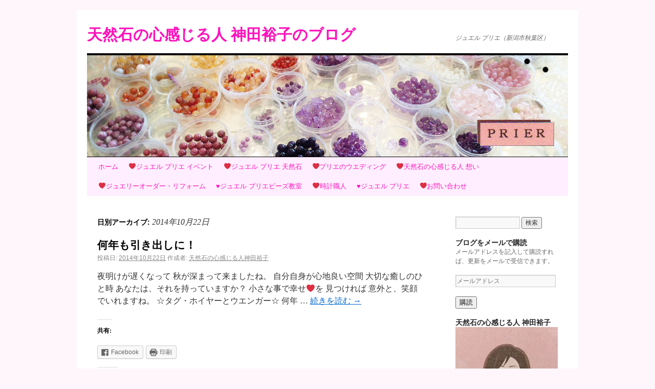

--- FILE ---
content_type: text/html; charset=UTF-8
request_url: http://prier.dia.jpn.com/?m=20141022
body_size: 51296
content:
<!DOCTYPE html>
<html lang="ja">
<head>
<meta charset="UTF-8" />
<title>22 | 10月 | 2014 | 天然石の心感じる人 神田裕子のブログ</title>
<link rel="profile" href="http://gmpg.org/xfn/11" />
<link rel="stylesheet" type="text/css" media="all" href="http://prier.dia.jpn.com/wp/wp-content/themes/twentyten/style.css" />
<link rel="pingback" href="http://prier.dia.jpn.com/wp/xmlrpc.php" />
<link rel="dns-prefetch" href="//connect.facebook.net" />
<link rel='dns-prefetch' href='//secure.gravatar.com' />
<link rel='dns-prefetch' href='//connect.facebook.net' />
<link rel='dns-prefetch' href='//cdnjs.cloudflare.com' />
<link rel='dns-prefetch' href='//s.w.org' />
<link rel="alternate" type="application/rss+xml" title="天然石の心感じる人 神田裕子のブログ &raquo; フィード" href="http://prier.dia.jpn.com/?feed=rss2" />
<link rel="alternate" type="application/rss+xml" title="天然石の心感じる人 神田裕子のブログ &raquo; コメントフィード" href="http://prier.dia.jpn.com/?feed=comments-rss2" />
		<script type="text/javascript">
			window._wpemojiSettings = {"baseUrl":"https:\/\/s.w.org\/images\/core\/emoji\/12.0.0-1\/72x72\/","ext":".png","svgUrl":"https:\/\/s.w.org\/images\/core\/emoji\/12.0.0-1\/svg\/","svgExt":".svg","source":{"concatemoji":"http:\/\/prier.dia.jpn.com\/wp\/wp-includes\/js\/wp-emoji-release.min.js?ver=5.2.21"}};
			!function(e,a,t){var n,r,o,i=a.createElement("canvas"),p=i.getContext&&i.getContext("2d");function s(e,t){var a=String.fromCharCode;p.clearRect(0,0,i.width,i.height),p.fillText(a.apply(this,e),0,0);e=i.toDataURL();return p.clearRect(0,0,i.width,i.height),p.fillText(a.apply(this,t),0,0),e===i.toDataURL()}function c(e){var t=a.createElement("script");t.src=e,t.defer=t.type="text/javascript",a.getElementsByTagName("head")[0].appendChild(t)}for(o=Array("flag","emoji"),t.supports={everything:!0,everythingExceptFlag:!0},r=0;r<o.length;r++)t.supports[o[r]]=function(e){if(!p||!p.fillText)return!1;switch(p.textBaseline="top",p.font="600 32px Arial",e){case"flag":return s([55356,56826,55356,56819],[55356,56826,8203,55356,56819])?!1:!s([55356,57332,56128,56423,56128,56418,56128,56421,56128,56430,56128,56423,56128,56447],[55356,57332,8203,56128,56423,8203,56128,56418,8203,56128,56421,8203,56128,56430,8203,56128,56423,8203,56128,56447]);case"emoji":return!s([55357,56424,55356,57342,8205,55358,56605,8205,55357,56424,55356,57340],[55357,56424,55356,57342,8203,55358,56605,8203,55357,56424,55356,57340])}return!1}(o[r]),t.supports.everything=t.supports.everything&&t.supports[o[r]],"flag"!==o[r]&&(t.supports.everythingExceptFlag=t.supports.everythingExceptFlag&&t.supports[o[r]]);t.supports.everythingExceptFlag=t.supports.everythingExceptFlag&&!t.supports.flag,t.DOMReady=!1,t.readyCallback=function(){t.DOMReady=!0},t.supports.everything||(n=function(){t.readyCallback()},a.addEventListener?(a.addEventListener("DOMContentLoaded",n,!1),e.addEventListener("load",n,!1)):(e.attachEvent("onload",n),a.attachEvent("onreadystatechange",function(){"complete"===a.readyState&&t.readyCallback()})),(n=t.source||{}).concatemoji?c(n.concatemoji):n.wpemoji&&n.twemoji&&(c(n.twemoji),c(n.wpemoji)))}(window,document,window._wpemojiSettings);
		</script>
		<style type="text/css">
img.wp-smiley,
img.emoji {
	display: inline !important;
	border: none !important;
	box-shadow: none !important;
	height: 1em !important;
	width: 1em !important;
	margin: 0 .07em !important;
	vertical-align: -0.1em !important;
	background: none !important;
	padding: 0 !important;
}
</style>
	<link rel='stylesheet' id='wp-block-library-css'  href='http://prier.dia.jpn.com/wp/wp-includes/css/dist/block-library/style.min.css?ver=5.2.21' type='text/css' media='all' />
<style id='wp-block-library-inline-css' type='text/css'>
.has-text-align-justify{text-align:justify;}
</style>
<link rel='stylesheet' id='font-awesome-css'  href='//cdnjs.cloudflare.com/ajax/libs/font-awesome/4.3.0/css/font-awesome.min.css?ver=5.2.21' type='text/css' media='all' />
<link rel='stylesheet' id='wp-to-top-css'  href='http://prier.dia.jpn.com/wp/wp-content/plugins/wp-to-top/css/wp-to-top.css?ver=5.2.21' type='text/css' media='all' />
<style id='wp-to-top-inline-css' type='text/css'>
.wp-to-top {
		background: #000;
		color: #fff; left: 10px; 
		font-size: 30px; 
		line-height: 30px; 
		}.wp-to-top:hover {
		color: #fff; 
		}
</style>
<link rel='stylesheet' id='mediaelement-css'  href='http://prier.dia.jpn.com/wp/wp-includes/js/mediaelement/mediaelementplayer-legacy.min.css?ver=4.2.6-78496d1' type='text/css' media='all' />
<link rel='stylesheet' id='wp-mediaelement-css'  href='http://prier.dia.jpn.com/wp/wp-includes/js/mediaelement/wp-mediaelement.min.css?ver=5.2.21' type='text/css' media='all' />
<link rel='stylesheet' id='yarpp-thumbnails-yarpp-thumbnail-css'  href='http://prier.dia.jpn.com/wp/wp-content/plugins/yet-another-related-posts-plugin/includes/styles_thumbnails.css.php?width=120&#038;height=120&#038;ver=5.10.2' type='text/css' media='all' />
<link rel='stylesheet' id='social-logos-css'  href='http://prier.dia.jpn.com/wp/wp-content/plugins/jetpack/_inc/social-logos/social-logos.min.css?ver=1' type='text/css' media='all' />
<link rel='stylesheet' id='jetpack_css-css'  href='http://prier.dia.jpn.com/wp/wp-content/plugins/jetpack/css/jetpack.css?ver=8.2.6' type='text/css' media='all' />
<script type='text/javascript' src='http://prier.dia.jpn.com/wp/wp-includes/js/jquery/jquery.js?ver=1.12.4-wp'></script>
<script type='text/javascript' src='http://prier.dia.jpn.com/wp/wp-includes/js/jquery/jquery-migrate.min.js?ver=1.4.1'></script>
<script type='text/javascript' src='http://prier.dia.jpn.com/wp/wp-content/plugins/jetpack/_inc/build/spin.min.js?ver=1.3'></script>
<script type='text/javascript' src='http://prier.dia.jpn.com/wp/wp-content/plugins/jetpack/_inc/build/jquery.spin.min.js?ver=1.3'></script>
<script type='text/javascript'>
var mejsL10n = {"language":"ja","strings":{"mejs.install-flash":"\u3054\u5229\u7528\u306e\u30d6\u30e9\u30a6\u30b6\u30fc\u306f Flash Player \u304c\u7121\u52b9\u306b\u306a\u3063\u3066\u3044\u308b\u304b\u3001\u30a4\u30f3\u30b9\u30c8\u30fc\u30eb\u3055\u308c\u3066\u3044\u307e\u305b\u3093\u3002Flash Player \u30d7\u30e9\u30b0\u30a4\u30f3\u3092\u6709\u52b9\u306b\u3059\u308b\u304b\u3001\u6700\u65b0\u30d0\u30fc\u30b8\u30e7\u30f3\u3092 https:\/\/get.adobe.com\/jp\/flashplayer\/ \u304b\u3089\u30a4\u30f3\u30b9\u30c8\u30fc\u30eb\u3057\u3066\u304f\u3060\u3055\u3044\u3002","mejs.fullscreen-off":"\u30d5\u30eb\u30b9\u30af\u30ea\u30fc\u30f3\u3092\u30aa\u30d5","mejs.fullscreen-on":"\u30d5\u30eb\u30b9\u30af\u30ea\u30fc\u30f3","mejs.download-video":"\u52d5\u753b\u3092\u30c0\u30a6\u30f3\u30ed\u30fc\u30c9","mejs.fullscreen":"\u30d5\u30eb\u30b9\u30af\u30ea\u30fc\u30f3","mejs.time-jump-forward":["1\u79d2\u9032\u3080","%1\u79d2\u9032\u3080"],"mejs.loop":"\u30eb\u30fc\u30d7\u5207\u308a\u66ff\u3048","mejs.play":"\u518d\u751f","mejs.pause":"\u505c\u6b62","mejs.close":"\u9589\u3058\u308b","mejs.time-slider":"\u30bf\u30a4\u30e0\u30b9\u30e9\u30a4\u30c0\u30fc","mejs.time-help-text":"1\u79d2\u9032\u3080\u306b\u306f\u5de6\u53f3\u77e2\u5370\u30ad\u30fc\u3092\u300110\u79d2\u9032\u3080\u306b\u306f\u4e0a\u4e0b\u77e2\u5370\u30ad\u30fc\u3092\u4f7f\u3063\u3066\u304f\u3060\u3055\u3044\u3002","mejs.time-skip-back":["1\u79d2\u623b\u308b","%1\u79d2\u623b\u308b"],"mejs.captions-subtitles":"\u30ad\u30e3\u30d7\u30b7\u30e7\u30f3\/\u5b57\u5e55","mejs.captions-chapters":"\u30c1\u30e3\u30d7\u30bf\u30fc","mejs.none":"\u306a\u3057","mejs.mute-toggle":"\u30df\u30e5\u30fc\u30c8\u5207\u308a\u66ff\u3048","mejs.volume-help-text":"\u30dc\u30ea\u30e5\u30fc\u30e0\u8abf\u7bc0\u306b\u306f\u4e0a\u4e0b\u77e2\u5370\u30ad\u30fc\u3092\u4f7f\u3063\u3066\u304f\u3060\u3055\u3044\u3002","mejs.unmute":"\u30df\u30e5\u30fc\u30c8\u89e3\u9664","mejs.mute":"\u30df\u30e5\u30fc\u30c8","mejs.volume-slider":"\u30dc\u30ea\u30e5\u30fc\u30e0\u30b9\u30e9\u30a4\u30c0\u30fc","mejs.video-player":"\u52d5\u753b\u30d7\u30ec\u30fc\u30e4\u30fc","mejs.audio-player":"\u97f3\u58f0\u30d7\u30ec\u30fc\u30e4\u30fc","mejs.ad-skip":"\u5e83\u544a\u3092\u30b9\u30ad\u30c3\u30d7","mejs.ad-skip-info":["1\u79d2\u5f8c\u306b\u30b9\u30ad\u30c3\u30d7","%1\u79d2\u5f8c\u306b\u30b9\u30ad\u30c3\u30d7"],"mejs.source-chooser":"\u30bd\u30fc\u30b9\u306e\u9078\u629e","mejs.stop":"\u505c\u6b62","mejs.speed-rate":"\u901f\u5ea6\u7387","mejs.live-broadcast":"\u751f\u653e\u9001","mejs.afrikaans":"\u30a2\u30d5\u30ea\u30ab\u30fc\u30f3\u30b9\u8a9e","mejs.albanian":"\u30a2\u30eb\u30d0\u30cb\u30a2\u8a9e","mejs.arabic":"\u30a2\u30e9\u30d3\u30a2\u8a9e","mejs.belarusian":"\u30d9\u30e9\u30eb\u30fc\u30b7\u8a9e","mejs.bulgarian":"\u30d6\u30eb\u30ac\u30ea\u30a2\u8a9e","mejs.catalan":"\u30ab\u30bf\u30ed\u30cb\u30a2\u8a9e","mejs.chinese":"\u4e2d\u56fd\u8a9e","mejs.chinese-simplified":"\u4e2d\u56fd\u8a9e (\u7c21\u4f53\u5b57)","mejs.chinese-traditional":"\u4e2d\u56fd\u8a9e (\u7e41\u4f53\u5b57)","mejs.croatian":"\u30af\u30ed\u30a2\u30c1\u30a2\u8a9e","mejs.czech":"\u30c1\u30a7\u30b3\u8a9e","mejs.danish":"\u30c7\u30f3\u30de\u30fc\u30af\u8a9e","mejs.dutch":"\u30aa\u30e9\u30f3\u30c0\u8a9e","mejs.english":"\u82f1\u8a9e","mejs.estonian":"\u30a8\u30b9\u30c8\u30cb\u30a2\u8a9e","mejs.filipino":"\u30d5\u30a3\u30ea\u30d4\u30f3\u8a9e","mejs.finnish":"\u30d5\u30a3\u30f3\u30e9\u30f3\u30c9\u8a9e","mejs.french":"\u30d5\u30e9\u30f3\u30b9\u8a9e","mejs.galician":"\u30ac\u30ea\u30b7\u30a2\u8a9e","mejs.german":"\u30c9\u30a4\u30c4\u8a9e","mejs.greek":"\u30ae\u30ea\u30b7\u30e3\u8a9e","mejs.haitian-creole":"\u30cf\u30a4\u30c1\u8a9e","mejs.hebrew":"\u30d8\u30d6\u30e9\u30a4\u8a9e","mejs.hindi":"\u30d2\u30f3\u30c7\u30a3\u30fc\u8a9e","mejs.hungarian":"\u30cf\u30f3\u30ac\u30ea\u30fc\u8a9e","mejs.icelandic":"\u30a2\u30a4\u30b9\u30e9\u30f3\u30c9\u8a9e","mejs.indonesian":"\u30a4\u30f3\u30c9\u30cd\u30b7\u30a2\u8a9e","mejs.irish":"\u30a2\u30a4\u30eb\u30e9\u30f3\u30c9\u8a9e","mejs.italian":"\u30a4\u30bf\u30ea\u30a2\u8a9e","mejs.japanese":"\u65e5\u672c\u8a9e","mejs.korean":"\u97d3\u56fd\u8a9e","mejs.latvian":"\u30e9\u30c8\u30d3\u30a2\u8a9e","mejs.lithuanian":"\u30ea\u30c8\u30a2\u30cb\u30a2\u8a9e","mejs.macedonian":"\u30de\u30b1\u30c9\u30cb\u30a2\u8a9e","mejs.malay":"\u30de\u30ec\u30fc\u8a9e","mejs.maltese":"\u30de\u30eb\u30bf\u8a9e","mejs.norwegian":"\u30ce\u30eb\u30a6\u30a7\u30fc\u8a9e","mejs.persian":"\u30da\u30eb\u30b7\u30a2\u8a9e","mejs.polish":"\u30dd\u30fc\u30e9\u30f3\u30c9\u8a9e","mejs.portuguese":"\u30dd\u30eb\u30c8\u30ac\u30eb\u8a9e","mejs.romanian":"\u30eb\u30fc\u30de\u30cb\u30a2\u8a9e","mejs.russian":"\u30ed\u30b7\u30a2\u8a9e","mejs.serbian":"\u30bb\u30eb\u30d3\u30a2\u8a9e","mejs.slovak":"\u30b9\u30ed\u30d0\u30ad\u30a2\u8a9e","mejs.slovenian":"\u30b9\u30ed\u30d9\u30cb\u30a2\u8a9e","mejs.spanish":"\u30b9\u30da\u30a4\u30f3\u8a9e","mejs.swahili":"\u30b9\u30ef\u30d2\u30ea\u8a9e","mejs.swedish":"\u30b9\u30a6\u30a7\u30fc\u30c7\u30f3\u8a9e","mejs.tagalog":"\u30bf\u30ac\u30ed\u30b0\u8a9e","mejs.thai":"\u30bf\u30a4\u8a9e","mejs.turkish":"\u30c8\u30eb\u30b3\u8a9e","mejs.ukrainian":"\u30a6\u30af\u30e9\u30a4\u30ca\u8a9e","mejs.vietnamese":"\u30d9\u30c8\u30ca\u30e0\u8a9e","mejs.welsh":"\u30a6\u30a7\u30fc\u30eb\u30ba\u8a9e","mejs.yiddish":"\u30a4\u30c7\u30a3\u30c3\u30b7\u30e5\u8a9e"}};
</script>
<script type='text/javascript' src='http://prier.dia.jpn.com/wp/wp-includes/js/mediaelement/mediaelement-and-player.min.js?ver=4.2.6-78496d1'></script>
<script type='text/javascript' src='http://prier.dia.jpn.com/wp/wp-includes/js/mediaelement/mediaelement-migrate.min.js?ver=5.2.21'></script>
<script type='text/javascript'>
/* <![CDATA[ */
var _wpmejsSettings = {"pluginPath":"\/wp\/wp-includes\/js\/mediaelement\/","classPrefix":"mejs-","stretching":"responsive"};
/* ]]> */
</script>
<link rel='https://api.w.org/' href='http://prier.dia.jpn.com/index.php?rest_route=/' />
<link rel="EditURI" type="application/rsd+xml" title="RSD" href="http://prier.dia.jpn.com/wp/xmlrpc.php?rsd" />
<link rel="wlwmanifest" type="application/wlwmanifest+xml" href="http://prier.dia.jpn.com/wp/wp-includes/wlwmanifest.xml" /> 
<meta name="generator" content="WordPress 5.2.21" />

<link rel='dns-prefetch' href='//v0.wordpress.com'/>
<link rel='dns-prefetch' href='//i0.wp.com'/>
<link rel='dns-prefetch' href='//i1.wp.com'/>
<link rel='dns-prefetch' href='//i2.wp.com'/>
<link rel='dns-prefetch' href='//widgets.wp.com'/>
<link rel='dns-prefetch' href='//s0.wp.com'/>
<link rel='dns-prefetch' href='//0.gravatar.com'/>
<link rel='dns-prefetch' href='//1.gravatar.com'/>
<link rel='dns-prefetch' href='//2.gravatar.com'/>
<link rel='dns-prefetch' href='//jetpack.wordpress.com'/>
<link rel='dns-prefetch' href='//s1.wp.com'/>
<link rel='dns-prefetch' href='//s2.wp.com'/>
<link rel='dns-prefetch' href='//public-api.wordpress.com'/>
<style type="text/css" id="custom-background-css">
body.custom-background { background-color: #fef6fb; }
</style>
	<meta property="og:site_name" content="天然石の心感じる人 神田裕子のブログ" />
<meta property="og:type" content="website" />
<meta property="og:locale" content="ja_JP" />
<meta property="fb:app_id" content="142474009265341" />
</head>

<body class="archive date custom-background">
<div id="wrapper" class="hfeed">
	<div id="header">
		<div id="masthead">
			<div id="branding" role="banner">
								<div id="site-title">
					<span>
						<a href="http://prier.dia.jpn.com/" title="天然石の心感じる人 神田裕子のブログ" rel="home">天然石の心感じる人 神田裕子のブログ</a>
					</span>
				</div>
				<div id="site-description">ジュエル プリエ（新潟市秋葉区）</div>

										<img src="http://prier.dia.jpn.com/wp/wp-content/uploads/2012/11/prierhead490198.jpg" width="940" height="198" alt="" />
								</div><!-- #branding -->

			<div id="access" role="navigation">
			  				<div class="skip-link screen-reader-text"><a href="#content" title="コンテンツへスキップ">コンテンツへスキップ</a></div>
								<div class="menu"><ul>
<li ><a href="http://prier.dia.jpn.com/">ホーム</a></li><li class="page_item page-item-681"><a href="http://prier.dia.jpn.com/?page_id=681">❤ジュエル プリエ イベント</a></li>
<li class="page_item page-item-10692"><a href="http://prier.dia.jpn.com/?page_id=10692">❤️ジュエル プリエ 天然石</a></li>
<li class="page_item page-item-851"><a href="http://prier.dia.jpn.com/?page_id=851">❤プリエのウエディング</a></li>
<li class="page_item page-item-2"><a href="http://prier.dia.jpn.com/?page_id=2">❤天然石の心感じる人  想い</a></li>
<li class="page_item page-item-144"><a href="http://prier.dia.jpn.com/?page_id=144">❤ジュエリーオーダー・リフォーム</a></li>
<li class="page_item page-item-127"><a href="http://prier.dia.jpn.com/?page_id=127">♥ジュエル プリエビーズ教室</a></li>
<li class="page_item page-item-172"><a href="http://prier.dia.jpn.com/?page_id=172">❤時計職人</a></li>
<li class="page_item page-item-9"><a href="http://prier.dia.jpn.com/?page_id=9">♥ジュエル プリエ</a></li>
<li class="page_item page-item-749"><a href="http://prier.dia.jpn.com/?page_id=749">❤お問い合わせ</a></li>
</ul></div>
			</div><!-- #access -->
		</div><!-- #masthead -->
	</div><!-- #header -->

	<div id="main">

		<div id="container">
			<div id="content" role="main">


			<h1 class="page-title">
				日別アーカイブ: <span>2014年10月22日</span>			</h1>






			<div id="post-2101" class="post-2101 post type-post status-publish format-standard hentry category-hibi">
			<h2 class="entry-title"><a href="http://prier.dia.jpn.com/?p=2101" rel="bookmark">何年も引き出しに！</a></h2>

			<div class="entry-meta">
				<span class="meta-prep meta-prep-author">投稿日:</span> <a href="http://prier.dia.jpn.com/?p=2101" title="6:40 AM" rel="bookmark"><span class="entry-date">2014年10月22日</span></a> <span class="meta-sep">作成者:</span> <span class="author vcard"><a class="url fn n" href="http://prier.dia.jpn.com/?author=2" title="天然石の心感じる人神田裕子 の投稿をすべて表示">天然石の心感じる人神田裕子</a></span>			</div><!-- .entry-meta -->

				<div class="entry-summary">
				<p>夜明けが遅くなって 秋が深まって来ましたね。 自分自身が心地良い空間 大切な癒しのひと時 あなたは、それを持っていますか？ 小さな事で幸せ❤を 見つければ 意外と、笑顔でいれますね。 ☆タグ・ホイヤーとウエンガー☆ 何年 &hellip; <a href="http://prier.dia.jpn.com/?p=2101">続きを読む <span class="meta-nav">&rarr;</span></a></p>
<div class="sharedaddy sd-sharing-enabled"><div class="robots-nocontent sd-block sd-social sd-social-icon-text sd-sharing"><h3 class="sd-title">共有:</h3><div class="sd-content"><ul><li class="share-facebook"><a rel="nofollow noopener noreferrer" data-shared="sharing-facebook-2101" class="share-facebook sd-button share-icon" href="http://prier.dia.jpn.com/?p=2101&amp;share=facebook" target="_blank" title="Facebook で共有するにはクリックしてください"><span>Facebook</span></a></li><li class="share-print"><a rel="nofollow noopener noreferrer" data-shared="" class="share-print sd-button share-icon" href="http://prier.dia.jpn.com/?p=2101" target="_blank" title="クリックして印刷"><span>印刷</span></a></li><li class="share-end"></li></ul></div></div></div><div class='sharedaddy sd-block sd-like jetpack-likes-widget-wrapper jetpack-likes-widget-unloaded' id='like-post-wrapper-42699235-2101-696c9408ccf67' data-src='https://widgets.wp.com/likes/#blog_id=42699235&amp;post_id=2101&amp;origin=prier.dia.jpn.com&amp;obj_id=42699235-2101-696c9408ccf67' data-name='like-post-frame-42699235-2101-696c9408ccf67'><h3 class="sd-title">いいね:</h3><div class='likes-widget-placeholder post-likes-widget-placeholder' style='height: 55px;'><span class='button'><span>いいね</span></span> <span class="loading">読み込み中...</span></div><span class='sd-text-color'></span><a class='sd-link-color'></a></div>			</div><!-- .entry-summary -->
	
			<div class="entry-utility">
									<span class="cat-links">
						<span class="entry-utility-prep entry-utility-prep-cat-links">カテゴリー:</span> <a href="http://prier.dia.jpn.com/?cat=8" rel="category">日々の出来事</a>					</span>
					<span class="meta-sep">|</span>
												<span class="comments-link"><a href="http://prier.dia.jpn.com/?p=2101#respond"><fb:comments-count xmlns="http://ogp.me/ns/fb#" href="http://prier.dia.jpn.com/?p=2101"></fb:comments-count> Comments</a></span>
							</div><!-- .entry-utility -->
		</div><!-- #post-## -->

		
	


			</div><!-- #content -->
		</div><!-- #container -->


		<div id="primary" class="widget-area" role="complementary">
			<ul class="xoxo">

<li id="search-2" class="widget-container widget_search"><form role="search" method="get" id="searchform" class="searchform" action="http://prier.dia.jpn.com/">
				<div>
					<label class="screen-reader-text" for="s">検索:</label>
					<input type="text" value="" name="s" id="s" />
					<input type="submit" id="searchsubmit" value="検索" />
				</div>
			</form></li><li id="blog_subscription-2" class="widget-container widget_blog_subscription jetpack_subscription_widget"><h3 class="widget-title">ブログをメールで購読</h3>
            <form action="#" method="post" accept-charset="utf-8" id="subscribe-blog-blog_subscription-2">
				                    <div id="subscribe-text"><p>メールアドレスを記入して購読すれば、更新をメールで受信できます。</p>
</div>                    <p id="subscribe-email">
                        <label id="jetpack-subscribe-label"
                               class="screen-reader-text"
                               for="subscribe-field-blog_subscription-2">
							メールアドレス                        </label>
                        <input type="email" name="email" required="required" class="required"
                               value=""
                               id="subscribe-field-blog_subscription-2"
                               placeholder="メールアドレス"/>
                    </p>

                    <p id="subscribe-submit">
                        <input type="hidden" name="action" value="subscribe"/>
                        <input type="hidden" name="source" value="http://prier.dia.jpn.com/?m=20141022"/>
                        <input type="hidden" name="sub-type" value="widget"/>
                        <input type="hidden" name="redirect_fragment" value="blog_subscription-2"/>
						                        <button type="submit"
	                        		                    	                        name="jetpack_subscriptions_widget"
	                    >
	                        購読                        </button>
                    </p>
				            </form>
		
</li><li id="text-2" class="widget-container widget_text"><h3 class="widget-title">天然石の心感じる人 神田裕子</h3>			<div class="textwidget"><p><img src="https://i2.wp.com/prier.dia.jpn.com/wp/wp-content/uploads/2019/01/41841649_899021670283447_7239454118014615552_n.jpg?w=640". data-recalc-dims="1"></p>
</div>
		</li><li id="nav_menu-2" class="widget-container widget_nav_menu"><h3 class="widget-title">★　★　イベント情報　★　★</h3><div class="menu-%e3%82%a4%e3%83%99%e3%83%b3%e3%83%88-container"><ul id="menu-%e3%82%a4%e3%83%99%e3%83%b3%e3%83%88" class="menu"><li id="menu-item-683" class="menu-item menu-item-type-taxonomy menu-item-object-category menu-item-683"><a href="http://prier.dia.jpn.com/?cat=16">イベントご案内</a></li>
</ul></div></li><li id="text-3" class="widget-container widget_text"><h3 class="widget-title">★　★　取材暦　★　★</h3>			<div class="textwidget"><p>★読売新聞<br />
新潟よみうりの記事<br />
新発田市の宝石店が手作りジュエリーの講習を開催</p>
<p>★新潟日報<br />
子供たちに天然石とマクラメ結びの<br />
手作りアクセサリーの講習</p>
<p>★UX新潟テレビ21<br />
お店紹介<br />
内田アナウンサー 取材  テレビ出演</p>
<p>★FMしばた<br />
誕生石のお話しコーナーで、毎週声で出演</p>
</div>
		</li>		<li id="recent-posts-2" class="widget-container widget_recent_entries">		<h3 class="widget-title">★　★神田裕子のお話</h3>		<ul>
											<li>
					<a href="http://prier.dia.jpn.com/?p=16152">新春❤️</a>
									</li>
											<li>
					<a href="http://prier.dia.jpn.com/?p=16150">謹賀新年</a>
									</li>
											<li>
					<a href="http://prier.dia.jpn.com/?p=16137">毎朝のご来光☀️</a>
									</li>
											<li>
					<a href="http://prier.dia.jpn.com/?p=16131">ご縁❤️</a>
									</li>
											<li>
					<a href="http://prier.dia.jpn.com/?p=16125">朝まだ暗くて🌖</a>
									</li>
											<li>
					<a href="http://prier.dia.jpn.com/?p=16120">急がす騒がす❤️</a>
									</li>
											<li>
					<a href="http://prier.dia.jpn.com/?p=16118">ちょっと弾丸✈️息抜きに🎵</a>
									</li>
											<li>
					<a href="http://prier.dia.jpn.com/?p=16105">ゆっくりと❤️</a>
									</li>
											<li>
					<a href="http://prier.dia.jpn.com/?p=16100">霜月</a>
									</li>
											<li>
					<a href="http://prier.dia.jpn.com/?p=16092">赤トンボ🎵</a>
									</li>
					</ul>
		</li><li id="recent-comments-2" class="widget-container widget_recent_comments"><h3 class="widget-title">★　★コメントいただきました</h3><ul id="recentcomments"><li class="recentcomments"><a href="http://prier.dia.jpn.com/?p=343#comment-31">銀線7㎝から生まれる！</a> に <span class="comment-author-link">yuko</span> より</li><li class="recentcomments"><a href="http://prier.dia.jpn.com/?p=321#comment-27">トントン拍子♪</a> に <span class="comment-author-link">chi～ ☆</span> より</li><li class="recentcomments"><a href="http://prier.dia.jpn.com/?p=242#comment-24">愛情運</a> に <span class="comment-author-link">天然石の心を感じる人 神田裕子</span> より</li><li class="recentcomments"><a href="http://prier.dia.jpn.com/?p=242#comment-23">愛情運</a> に <span class="comment-author-link">chi～ ☆</span> より</li><li class="recentcomments"><a href="http://prier.dia.jpn.com/?page_id=9#comment-22">♥ジュエル プリエ</a> に <span class="comment-author-link">天然石の心感じる人 神田裕子</span> より</li></ul></li><li id="top-posts-2" class="widget-container widget_top-posts"><h3 class="widget-title">★　★人気の投稿とページ</h3><ul>				<li>
					<a href="http://prier.dia.jpn.com/?p=16152" class="bump-view" data-bump-view="tp">新春❤️</a>					</li>
				</ul></li><li id="archives-2" class="widget-container widget_archive"><h3 class="widget-title">アーカイブ</h3>		<ul>
				<li><a href='http://prier.dia.jpn.com/?m=202601'>2026年1月</a></li>
	<li><a href='http://prier.dia.jpn.com/?m=202512'>2025年12月</a></li>
	<li><a href='http://prier.dia.jpn.com/?m=202511'>2025年11月</a></li>
	<li><a href='http://prier.dia.jpn.com/?m=202510'>2025年10月</a></li>
	<li><a href='http://prier.dia.jpn.com/?m=202509'>2025年9月</a></li>
	<li><a href='http://prier.dia.jpn.com/?m=202508'>2025年8月</a></li>
	<li><a href='http://prier.dia.jpn.com/?m=202507'>2025年7月</a></li>
	<li><a href='http://prier.dia.jpn.com/?m=202506'>2025年6月</a></li>
	<li><a href='http://prier.dia.jpn.com/?m=202505'>2025年5月</a></li>
	<li><a href='http://prier.dia.jpn.com/?m=202504'>2025年4月</a></li>
	<li><a href='http://prier.dia.jpn.com/?m=202503'>2025年3月</a></li>
	<li><a href='http://prier.dia.jpn.com/?m=202502'>2025年2月</a></li>
	<li><a href='http://prier.dia.jpn.com/?m=202501'>2025年1月</a></li>
	<li><a href='http://prier.dia.jpn.com/?m=202412'>2024年12月</a></li>
	<li><a href='http://prier.dia.jpn.com/?m=202411'>2024年11月</a></li>
	<li><a href='http://prier.dia.jpn.com/?m=202410'>2024年10月</a></li>
	<li><a href='http://prier.dia.jpn.com/?m=202409'>2024年9月</a></li>
	<li><a href='http://prier.dia.jpn.com/?m=202408'>2024年8月</a></li>
	<li><a href='http://prier.dia.jpn.com/?m=202407'>2024年7月</a></li>
	<li><a href='http://prier.dia.jpn.com/?m=202406'>2024年6月</a></li>
	<li><a href='http://prier.dia.jpn.com/?m=202405'>2024年5月</a></li>
	<li><a href='http://prier.dia.jpn.com/?m=202404'>2024年4月</a></li>
	<li><a href='http://prier.dia.jpn.com/?m=202403'>2024年3月</a></li>
	<li><a href='http://prier.dia.jpn.com/?m=202402'>2024年2月</a></li>
	<li><a href='http://prier.dia.jpn.com/?m=202401'>2024年1月</a></li>
	<li><a href='http://prier.dia.jpn.com/?m=202312'>2023年12月</a></li>
	<li><a href='http://prier.dia.jpn.com/?m=202311'>2023年11月</a></li>
	<li><a href='http://prier.dia.jpn.com/?m=202310'>2023年10月</a></li>
	<li><a href='http://prier.dia.jpn.com/?m=202309'>2023年9月</a></li>
	<li><a href='http://prier.dia.jpn.com/?m=202308'>2023年8月</a></li>
	<li><a href='http://prier.dia.jpn.com/?m=202307'>2023年7月</a></li>
	<li><a href='http://prier.dia.jpn.com/?m=202306'>2023年6月</a></li>
	<li><a href='http://prier.dia.jpn.com/?m=202305'>2023年5月</a></li>
	<li><a href='http://prier.dia.jpn.com/?m=202304'>2023年4月</a></li>
	<li><a href='http://prier.dia.jpn.com/?m=202303'>2023年3月</a></li>
	<li><a href='http://prier.dia.jpn.com/?m=202302'>2023年2月</a></li>
	<li><a href='http://prier.dia.jpn.com/?m=202301'>2023年1月</a></li>
	<li><a href='http://prier.dia.jpn.com/?m=202212'>2022年12月</a></li>
	<li><a href='http://prier.dia.jpn.com/?m=202211'>2022年11月</a></li>
	<li><a href='http://prier.dia.jpn.com/?m=202210'>2022年10月</a></li>
	<li><a href='http://prier.dia.jpn.com/?m=202209'>2022年9月</a></li>
	<li><a href='http://prier.dia.jpn.com/?m=202208'>2022年8月</a></li>
	<li><a href='http://prier.dia.jpn.com/?m=202207'>2022年7月</a></li>
	<li><a href='http://prier.dia.jpn.com/?m=202206'>2022年6月</a></li>
	<li><a href='http://prier.dia.jpn.com/?m=202205'>2022年5月</a></li>
	<li><a href='http://prier.dia.jpn.com/?m=202204'>2022年4月</a></li>
	<li><a href='http://prier.dia.jpn.com/?m=202203'>2022年3月</a></li>
	<li><a href='http://prier.dia.jpn.com/?m=202202'>2022年2月</a></li>
	<li><a href='http://prier.dia.jpn.com/?m=202201'>2022年1月</a></li>
	<li><a href='http://prier.dia.jpn.com/?m=202112'>2021年12月</a></li>
	<li><a href='http://prier.dia.jpn.com/?m=202111'>2021年11月</a></li>
	<li><a href='http://prier.dia.jpn.com/?m=202110'>2021年10月</a></li>
	<li><a href='http://prier.dia.jpn.com/?m=202109'>2021年9月</a></li>
	<li><a href='http://prier.dia.jpn.com/?m=202108'>2021年8月</a></li>
	<li><a href='http://prier.dia.jpn.com/?m=202107'>2021年7月</a></li>
	<li><a href='http://prier.dia.jpn.com/?m=202106'>2021年6月</a></li>
	<li><a href='http://prier.dia.jpn.com/?m=202105'>2021年5月</a></li>
	<li><a href='http://prier.dia.jpn.com/?m=202104'>2021年4月</a></li>
	<li><a href='http://prier.dia.jpn.com/?m=202103'>2021年3月</a></li>
	<li><a href='http://prier.dia.jpn.com/?m=202102'>2021年2月</a></li>
	<li><a href='http://prier.dia.jpn.com/?m=202101'>2021年1月</a></li>
	<li><a href='http://prier.dia.jpn.com/?m=202012'>2020年12月</a></li>
	<li><a href='http://prier.dia.jpn.com/?m=202011'>2020年11月</a></li>
	<li><a href='http://prier.dia.jpn.com/?m=202010'>2020年10月</a></li>
	<li><a href='http://prier.dia.jpn.com/?m=202009'>2020年9月</a></li>
	<li><a href='http://prier.dia.jpn.com/?m=202008'>2020年8月</a></li>
	<li><a href='http://prier.dia.jpn.com/?m=202007'>2020年7月</a></li>
	<li><a href='http://prier.dia.jpn.com/?m=202006'>2020年6月</a></li>
	<li><a href='http://prier.dia.jpn.com/?m=202005'>2020年5月</a></li>
	<li><a href='http://prier.dia.jpn.com/?m=202004'>2020年4月</a></li>
	<li><a href='http://prier.dia.jpn.com/?m=202003'>2020年3月</a></li>
	<li><a href='http://prier.dia.jpn.com/?m=202002'>2020年2月</a></li>
	<li><a href='http://prier.dia.jpn.com/?m=202001'>2020年1月</a></li>
	<li><a href='http://prier.dia.jpn.com/?m=201912'>2019年12月</a></li>
	<li><a href='http://prier.dia.jpn.com/?m=201911'>2019年11月</a></li>
	<li><a href='http://prier.dia.jpn.com/?m=201910'>2019年10月</a></li>
	<li><a href='http://prier.dia.jpn.com/?m=201909'>2019年9月</a></li>
	<li><a href='http://prier.dia.jpn.com/?m=201908'>2019年8月</a></li>
	<li><a href='http://prier.dia.jpn.com/?m=201907'>2019年7月</a></li>
	<li><a href='http://prier.dia.jpn.com/?m=201906'>2019年6月</a></li>
	<li><a href='http://prier.dia.jpn.com/?m=201905'>2019年5月</a></li>
	<li><a href='http://prier.dia.jpn.com/?m=201904'>2019年4月</a></li>
	<li><a href='http://prier.dia.jpn.com/?m=201903'>2019年3月</a></li>
	<li><a href='http://prier.dia.jpn.com/?m=201902'>2019年2月</a></li>
	<li><a href='http://prier.dia.jpn.com/?m=201901'>2019年1月</a></li>
	<li><a href='http://prier.dia.jpn.com/?m=201812'>2018年12月</a></li>
	<li><a href='http://prier.dia.jpn.com/?m=201811'>2018年11月</a></li>
	<li><a href='http://prier.dia.jpn.com/?m=201810'>2018年10月</a></li>
	<li><a href='http://prier.dia.jpn.com/?m=201809'>2018年9月</a></li>
	<li><a href='http://prier.dia.jpn.com/?m=201808'>2018年8月</a></li>
	<li><a href='http://prier.dia.jpn.com/?m=201807'>2018年7月</a></li>
	<li><a href='http://prier.dia.jpn.com/?m=201806'>2018年6月</a></li>
	<li><a href='http://prier.dia.jpn.com/?m=201805'>2018年5月</a></li>
	<li><a href='http://prier.dia.jpn.com/?m=201804'>2018年4月</a></li>
	<li><a href='http://prier.dia.jpn.com/?m=201803'>2018年3月</a></li>
	<li><a href='http://prier.dia.jpn.com/?m=201802'>2018年2月</a></li>
	<li><a href='http://prier.dia.jpn.com/?m=201801'>2018年1月</a></li>
	<li><a href='http://prier.dia.jpn.com/?m=201712'>2017年12月</a></li>
	<li><a href='http://prier.dia.jpn.com/?m=201711'>2017年11月</a></li>
	<li><a href='http://prier.dia.jpn.com/?m=201710'>2017年10月</a></li>
	<li><a href='http://prier.dia.jpn.com/?m=201709'>2017年9月</a></li>
	<li><a href='http://prier.dia.jpn.com/?m=201708'>2017年8月</a></li>
	<li><a href='http://prier.dia.jpn.com/?m=201707'>2017年7月</a></li>
	<li><a href='http://prier.dia.jpn.com/?m=201706'>2017年6月</a></li>
	<li><a href='http://prier.dia.jpn.com/?m=201705'>2017年5月</a></li>
	<li><a href='http://prier.dia.jpn.com/?m=201704'>2017年4月</a></li>
	<li><a href='http://prier.dia.jpn.com/?m=201703'>2017年3月</a></li>
	<li><a href='http://prier.dia.jpn.com/?m=201702'>2017年2月</a></li>
	<li><a href='http://prier.dia.jpn.com/?m=201701'>2017年1月</a></li>
	<li><a href='http://prier.dia.jpn.com/?m=201612'>2016年12月</a></li>
	<li><a href='http://prier.dia.jpn.com/?m=201611'>2016年11月</a></li>
	<li><a href='http://prier.dia.jpn.com/?m=201610'>2016年10月</a></li>
	<li><a href='http://prier.dia.jpn.com/?m=201609'>2016年9月</a></li>
	<li><a href='http://prier.dia.jpn.com/?m=201608'>2016年8月</a></li>
	<li><a href='http://prier.dia.jpn.com/?m=201607'>2016年7月</a></li>
	<li><a href='http://prier.dia.jpn.com/?m=201606'>2016年6月</a></li>
	<li><a href='http://prier.dia.jpn.com/?m=201605'>2016年5月</a></li>
	<li><a href='http://prier.dia.jpn.com/?m=201604'>2016年4月</a></li>
	<li><a href='http://prier.dia.jpn.com/?m=201603'>2016年3月</a></li>
	<li><a href='http://prier.dia.jpn.com/?m=201602'>2016年2月</a></li>
	<li><a href='http://prier.dia.jpn.com/?m=201601'>2016年1月</a></li>
	<li><a href='http://prier.dia.jpn.com/?m=201512'>2015年12月</a></li>
	<li><a href='http://prier.dia.jpn.com/?m=201511'>2015年11月</a></li>
	<li><a href='http://prier.dia.jpn.com/?m=201510'>2015年10月</a></li>
	<li><a href='http://prier.dia.jpn.com/?m=201509'>2015年9月</a></li>
	<li><a href='http://prier.dia.jpn.com/?m=201508'>2015年8月</a></li>
	<li><a href='http://prier.dia.jpn.com/?m=201507'>2015年7月</a></li>
	<li><a href='http://prier.dia.jpn.com/?m=201506'>2015年6月</a></li>
	<li><a href='http://prier.dia.jpn.com/?m=201505'>2015年5月</a></li>
	<li><a href='http://prier.dia.jpn.com/?m=201504'>2015年4月</a></li>
	<li><a href='http://prier.dia.jpn.com/?m=201503'>2015年3月</a></li>
	<li><a href='http://prier.dia.jpn.com/?m=201502'>2015年2月</a></li>
	<li><a href='http://prier.dia.jpn.com/?m=201501'>2015年1月</a></li>
	<li><a href='http://prier.dia.jpn.com/?m=201412'>2014年12月</a></li>
	<li><a href='http://prier.dia.jpn.com/?m=201411'>2014年11月</a></li>
	<li><a href='http://prier.dia.jpn.com/?m=201410'>2014年10月</a></li>
	<li><a href='http://prier.dia.jpn.com/?m=201409'>2014年9月</a></li>
	<li><a href='http://prier.dia.jpn.com/?m=201408'>2014年8月</a></li>
	<li><a href='http://prier.dia.jpn.com/?m=201407'>2014年7月</a></li>
	<li><a href='http://prier.dia.jpn.com/?m=201406'>2014年6月</a></li>
	<li><a href='http://prier.dia.jpn.com/?m=201405'>2014年5月</a></li>
	<li><a href='http://prier.dia.jpn.com/?m=201404'>2014年4月</a></li>
	<li><a href='http://prier.dia.jpn.com/?m=201403'>2014年3月</a></li>
	<li><a href='http://prier.dia.jpn.com/?m=201402'>2014年2月</a></li>
	<li><a href='http://prier.dia.jpn.com/?m=201401'>2014年1月</a></li>
	<li><a href='http://prier.dia.jpn.com/?m=201312'>2013年12月</a></li>
	<li><a href='http://prier.dia.jpn.com/?m=201311'>2013年11月</a></li>
	<li><a href='http://prier.dia.jpn.com/?m=201310'>2013年10月</a></li>
	<li><a href='http://prier.dia.jpn.com/?m=201309'>2013年9月</a></li>
	<li><a href='http://prier.dia.jpn.com/?m=201308'>2013年8月</a></li>
	<li><a href='http://prier.dia.jpn.com/?m=201307'>2013年7月</a></li>
	<li><a href='http://prier.dia.jpn.com/?m=201306'>2013年6月</a></li>
	<li><a href='http://prier.dia.jpn.com/?m=201305'>2013年5月</a></li>
	<li><a href='http://prier.dia.jpn.com/?m=201304'>2013年4月</a></li>
	<li><a href='http://prier.dia.jpn.com/?m=201303'>2013年3月</a></li>
	<li><a href='http://prier.dia.jpn.com/?m=201302'>2013年2月</a></li>
	<li><a href='http://prier.dia.jpn.com/?m=201301'>2013年1月</a></li>
	<li><a href='http://prier.dia.jpn.com/?m=201212'>2012年12月</a></li>
	<li><a href='http://prier.dia.jpn.com/?m=201211'>2012年11月</a></li>
		</ul>
			</li><li id="categories-2" class="widget-container widget_categories"><h3 class="widget-title">ブログカテゴリー</h3>		<ul>
				<li class="cat-item cat-item-16"><a href="http://prier.dia.jpn.com/?cat=16">イベントご案内</a> (1)
</li>
	<li class="cat-item cat-item-10"><a href="http://prier.dia.jpn.com/?cat=10">ジュエリーリフォーム</a> (5)
</li>
	<li class="cat-item cat-item-11"><a href="http://prier.dia.jpn.com/?cat=11">プリエオリジナル</a> (7)
</li>
	<li class="cat-item cat-item-7"><a href="http://prier.dia.jpn.com/?cat=7">メール投稿</a> (2)
</li>
	<li class="cat-item cat-item-3"><a href="http://prier.dia.jpn.com/?cat=3">商品</a> (20)
<ul class='children'>
	<li class="cat-item cat-item-4"><a href="http://prier.dia.jpn.com/?cat=4">お勧め商品</a> (4)
</li>
	<li class="cat-item cat-item-6"><a href="http://prier.dia.jpn.com/?cat=6">商品ジャンル</a> (18)
	<ul class='children'>
	<li class="cat-item cat-item-13"><a href="http://prier.dia.jpn.com/?cat=13">Genteel結婚指輪</a> (14)
</li>
	<li class="cat-item cat-item-18"><a href="http://prier.dia.jpn.com/?cat=18">K18WG</a> (1)
</li>
	<li class="cat-item cat-item-15"><a href="http://prier.dia.jpn.com/?cat=15">K18ゴールド</a> (1)
</li>
	<li class="cat-item cat-item-21"><a href="http://prier.dia.jpn.com/?cat=21">ネックレス</a> (1)
</li>
	<li class="cat-item cat-item-14"><a href="http://prier.dia.jpn.com/?cat=14">プラチナ</a> (14)
</li>
	<li class="cat-item cat-item-20"><a href="http://prier.dia.jpn.com/?cat=20">ブローチ</a> (1)
</li>
	<li class="cat-item cat-item-9"><a href="http://prier.dia.jpn.com/?cat=9">ペンダント</a> (2)
</li>
	</ul>
</li>
	<li class="cat-item cat-item-23"><a href="http://prier.dia.jpn.com/?cat=23">天然石</a> (2)
</li>
	<li class="cat-item cat-item-5"><a href="http://prier.dia.jpn.com/?cat=5">新商品</a> (2)
</li>
</ul>
</li>
	<li class="cat-item cat-item-8"><a href="http://prier.dia.jpn.com/?cat=8">日々の出来事</a> (2,562)
</li>
		</ul>
			</li><li id="calendar-2" class="widget-container widget_calendar"><div id="calendar_wrap" class="calendar_wrap"><table id="wp-calendar">
	<caption>2014年10月</caption>
	<thead>
	<tr>
		<th scope="col" title="月曜日">月</th>
		<th scope="col" title="火曜日">火</th>
		<th scope="col" title="水曜日">水</th>
		<th scope="col" title="木曜日">木</th>
		<th scope="col" title="金曜日">金</th>
		<th scope="col" title="土曜日">土</th>
		<th scope="col" title="日曜日">日</th>
	</tr>
	</thead>

	<tfoot>
	<tr>
		<td colspan="3" id="prev"><a href="http://prier.dia.jpn.com/?m=201409">&laquo; 9月</a></td>
		<td class="pad">&nbsp;</td>
		<td colspan="3" id="next"><a href="http://prier.dia.jpn.com/?m=201411">11月 &raquo;</a></td>
	</tr>
	</tfoot>

	<tbody>
	<tr>
		<td colspan="2" class="pad">&nbsp;</td><td><a href="http://prier.dia.jpn.com/?m=20141001" aria-label="2014年10月1日 に投稿を公開">1</a></td><td>2</td><td><a href="http://prier.dia.jpn.com/?m=20141003" aria-label="2014年10月3日 に投稿を公開">3</a></td><td><a href="http://prier.dia.jpn.com/?m=20141004" aria-label="2014年10月4日 に投稿を公開">4</a></td><td>5</td>
	</tr>
	<tr>
		<td><a href="http://prier.dia.jpn.com/?m=20141006" aria-label="2014年10月6日 に投稿を公開">6</a></td><td><a href="http://prier.dia.jpn.com/?m=20141007" aria-label="2014年10月7日 に投稿を公開">7</a></td><td><a href="http://prier.dia.jpn.com/?m=20141008" aria-label="2014年10月8日 に投稿を公開">8</a></td><td>9</td><td><a href="http://prier.dia.jpn.com/?m=20141010" aria-label="2014年10月10日 に投稿を公開">10</a></td><td><a href="http://prier.dia.jpn.com/?m=20141011" aria-label="2014年10月11日 に投稿を公開">11</a></td><td><a href="http://prier.dia.jpn.com/?m=20141012" aria-label="2014年10月12日 に投稿を公開">12</a></td>
	</tr>
	<tr>
		<td><a href="http://prier.dia.jpn.com/?m=20141013" aria-label="2014年10月13日 に投稿を公開">13</a></td><td>14</td><td><a href="http://prier.dia.jpn.com/?m=20141015" aria-label="2014年10月15日 に投稿を公開">15</a></td><td><a href="http://prier.dia.jpn.com/?m=20141016" aria-label="2014年10月16日 に投稿を公開">16</a></td><td><a href="http://prier.dia.jpn.com/?m=20141017" aria-label="2014年10月17日 に投稿を公開">17</a></td><td><a href="http://prier.dia.jpn.com/?m=20141018" aria-label="2014年10月18日 に投稿を公開">18</a></td><td>19</td>
	</tr>
	<tr>
		<td><a href="http://prier.dia.jpn.com/?m=20141020" aria-label="2014年10月20日 に投稿を公開">20</a></td><td><a href="http://prier.dia.jpn.com/?m=20141021" aria-label="2014年10月21日 に投稿を公開">21</a></td><td><a href="http://prier.dia.jpn.com/?m=20141022" aria-label="2014年10月22日 に投稿を公開">22</a></td><td><a href="http://prier.dia.jpn.com/?m=20141023" aria-label="2014年10月23日 に投稿を公開">23</a></td><td><a href="http://prier.dia.jpn.com/?m=20141024" aria-label="2014年10月24日 に投稿を公開">24</a></td><td><a href="http://prier.dia.jpn.com/?m=20141025" aria-label="2014年10月25日 に投稿を公開">25</a></td><td><a href="http://prier.dia.jpn.com/?m=20141026" aria-label="2014年10月26日 に投稿を公開">26</a></td>
	</tr>
	<tr>
		<td><a href="http://prier.dia.jpn.com/?m=20141027" aria-label="2014年10月27日 に投稿を公開">27</a></td><td>28</td><td><a href="http://prier.dia.jpn.com/?m=20141029" aria-label="2014年10月29日 に投稿を公開">29</a></td><td><a href="http://prier.dia.jpn.com/?m=20141030" aria-label="2014年10月30日 に投稿を公開">30</a></td><td>31</td>
		<td class="pad" colspan="2">&nbsp;</td>
	</tr>
	</tbody>
	</table></div></li>			</ul>
		</div><!-- #primary .widget-area -->

	</div><!-- #main -->

	<div id="footer" role="contentinfo">
		<div id="colophon">



			<div id="site-info">
				<a href="http://prier.dia.jpn.com/" title="天然石の心感じる人 神田裕子のブログ" rel="home">
					天然石の心感じる人 神田裕子のブログ				</a>
			</div><!-- #site-info -->

			<div id="site-generator">
								<a href="http://ja.wordpress.org/" title="セマンティックなパブリッシングツール">Proudly powered by WordPress.</a>
			</div><!-- #site-generator -->

		</div><!-- #colophon -->
	</div><!-- #footer -->

</div><!-- #wrapper -->

<input type="hidden" id="ccc_nonce" name="ccc_nonce" value="e09865591b" /><input type="hidden" name="_wp_http_referer" value="/?m=20141022" /><a href="#" class="wp-to-top hvr-wobble-vertical hvr-glow">
	<i class="fa fa-arrow-up"></i>
</a>
<!-- / wp-to-top -->	<div style="display:none">
	</div>

	<script type="text/javascript">
		window.WPCOM_sharing_counts = {"http:\/\/prier.dia.jpn.com\/?p=2101":2101};
	</script>
				<link rel='stylesheet' id='yarppRelatedCss-css'  href='http://prier.dia.jpn.com/wp/wp-content/plugins/yet-another-related-posts-plugin/style/related.css?ver=5.2.21' type='text/css' media='all' />
<script type='text/javascript' src='http://prier.dia.jpn.com/wp/wp-content/plugins/jetpack/_inc/build/photon/photon.min.js?ver=20191001'></script>
<script type='text/javascript'>
/* <![CDATA[ */
var jetpackCarouselStrings = {"widths":[370,700,1000,1200,1400,2000],"is_logged_in":"","lang":"ja","ajaxurl":"http:\/\/prier.dia.jpn.com\/wp\/wp-admin\/admin-ajax.php","nonce":"129fc292de","display_exif":"1","display_geo":"1","single_image_gallery":"1","single_image_gallery_media_file":"","background_color":"black","comment":"\u30b3\u30e1\u30f3\u30c8","post_comment":"\u30b3\u30e1\u30f3\u30c8\u3092\u9001\u4fe1","write_comment":"\u30b3\u30e1\u30f3\u30c8\u3092\u3069\u3046\u305e","loading_comments":"\u30b3\u30e1\u30f3\u30c8\u3092\u8aad\u307f\u8fbc\u3093\u3067\u3044\u307e\u3059\u2026","download_original":"\u30d5\u30eb\u30b5\u30a4\u30ba\u8868\u793a <span class=\"photo-size\">{0}<span class=\"photo-size-times\">\u00d7<\/span>{1}<\/span>","no_comment_text":"\u30b3\u30e1\u30f3\u30c8\u306e\u30e1\u30c3\u30bb\u30fc\u30b8\u3092\u3054\u8a18\u5165\u304f\u3060\u3055\u3044\u3002","no_comment_email":"\u30b3\u30e1\u30f3\u30c8\u3059\u308b\u306b\u306f\u30e1\u30fc\u30eb\u30a2\u30c9\u30ec\u30b9\u3092\u3054\u8a18\u5165\u304f\u3060\u3055\u3044\u3002","no_comment_author":"\u30b3\u30e1\u30f3\u30c8\u3059\u308b\u306b\u306f\u304a\u540d\u524d\u3092\u3054\u8a18\u5165\u304f\u3060\u3055\u3044\u3002","comment_post_error":"\u30b3\u30e1\u30f3\u30c8\u6295\u7a3f\u306e\u969b\u306b\u30a8\u30e9\u30fc\u304c\u767a\u751f\u3057\u307e\u3057\u305f\u3002\u5f8c\u307b\u3069\u3082\u3046\u4e00\u5ea6\u304a\u8a66\u3057\u304f\u3060\u3055\u3044\u3002","comment_approved":"\u30b3\u30e1\u30f3\u30c8\u304c\u627f\u8a8d\u3055\u308c\u307e\u3057\u305f\u3002","comment_unapproved":"\u30b3\u30e1\u30f3\u30c8\u306f\u627f\u8a8d\u5f85\u3061\u4e2d\u3067\u3059\u3002","camera":"\u30ab\u30e1\u30e9","aperture":"\u7d5e\u308a","shutter_speed":"\u30b7\u30e3\u30c3\u30bf\u30fc\u30b9\u30d4\u30fc\u30c9","focal_length":"\u7126\u70b9\u8ddd\u96e2","copyright":"\u8457\u4f5c\u6a29\u8868\u793a","comment_registration":"0","require_name_email":"1","login_url":"http:\/\/prier.dia.jpn.com\/wp\/wp-login.php?redirect_to=http%3A%2F%2Fprier.dia.jpn.com%2F%3Fp%3D2101","blog_id":"1","meta_data":["camera","aperture","shutter_speed","focal_length","copyright"],"local_comments_commenting_as":"<fieldset><label for=\"email\">\u30e1\u30fc\u30eb (\u5fc5\u9808)<\/label> <input type=\"text\" name=\"email\" class=\"jp-carousel-comment-form-field jp-carousel-comment-form-text-field\" id=\"jp-carousel-comment-form-email-field\" \/><\/fieldset><fieldset><label for=\"author\">\u540d\u524d (\u5fc5\u9808)<\/label> <input type=\"text\" name=\"author\" class=\"jp-carousel-comment-form-field jp-carousel-comment-form-text-field\" id=\"jp-carousel-comment-form-author-field\" \/><\/fieldset><fieldset><label for=\"url\">\u30b5\u30a4\u30c8<\/label> <input type=\"text\" name=\"url\" class=\"jp-carousel-comment-form-field jp-carousel-comment-form-text-field\" id=\"jp-carousel-comment-form-url-field\" \/><\/fieldset>"};
/* ]]> */
</script>
<script type='text/javascript' src='http://prier.dia.jpn.com/wp/wp-content/plugins/jetpack/_inc/build/carousel/jetpack-carousel.min.js?ver=20190102'></script>
<script type='text/javascript' src='http://prier.dia.jpn.com/wp/wp-includes/js/mediaelement/wp-mediaelement.min.js?ver=5.2.21'></script>
<script type='text/javascript' src='https://secure.gravatar.com/js/gprofiles.js?ver=2026Janaa'></script>
<script type='text/javascript'>
/* <![CDATA[ */
var WPGroHo = {"my_hash":""};
/* ]]> */
</script>
<script type='text/javascript' src='http://prier.dia.jpn.com/wp/wp-content/plugins/jetpack/modules/wpgroho.js?ver=5.2.21'></script>
<script type='text/javascript'>
/* <![CDATA[ */
var FB_WP=FB_WP||{};FB_WP.queue={_methods:[],flushed:false,add:function(fn){FB_WP.queue.flushed?fn():FB_WP.queue._methods.push(fn)},flush:function(){for(var fn;fn=FB_WP.queue._methods.shift();){fn()}FB_WP.queue.flushed=true}};window.fbAsyncInit=function(){FB.init({"xfbml":true,"appId":"142474009265341"});if(FB_WP && FB_WP.queue && FB_WP.queue.flush){FB_WP.queue.flush()}}
/* ]]> */
</script>
<script type="text/javascript">(function(d,s,id){var js,fjs=d.getElementsByTagName(s)[0];if(d.getElementById(id)){return}js=d.createElement(s);js.id=id;js.src="http:\/\/connect.facebook.net\/ja_JP\/all.js";fjs.parentNode.insertBefore(js,fjs)}(document,"script","facebook-jssdk"));</script>
<script type='text/javascript' src='http://prier.dia.jpn.com/wp/wp-includes/js/wp-embed.min.js?ver=5.2.21'></script>
<script type='text/javascript' src='http://prier.dia.jpn.com/wp/wp-content/plugins/jetpack/_inc/build/postmessage.min.js?ver=8.2.6'></script>
<script type='text/javascript' src='http://prier.dia.jpn.com/wp/wp-content/plugins/jetpack/_inc/build/jquery.jetpack-resize.min.js?ver=8.2.6'></script>
<script type='text/javascript' src='http://prier.dia.jpn.com/wp/wp-content/plugins/jetpack/_inc/build/likes/queuehandler.min.js?ver=8.2.6'></script>
<script type='text/javascript'>
/* <![CDATA[ */
var wpToTopVars = {"scrollDuration":""};
/* ]]> */
</script>
<script type='text/javascript' src='http://prier.dia.jpn.com/wp/wp-content/plugins/wp-to-top/js/wp-to-top.js?ver=5.2.21'></script>
<script type='text/javascript'>
/* <![CDATA[ */
var sharing_js_options = {"lang":"en","counts":"1","is_stats_active":"1"};
/* ]]> */
</script>
<script type='text/javascript' src='http://prier.dia.jpn.com/wp/wp-content/plugins/jetpack/_inc/build/sharedaddy/sharing.min.js?ver=8.2.6'></script>
<script type='text/javascript'>
var windowOpen;
			jQuery( document.body ).on( 'click', 'a.share-facebook', function() {
				// If there's another sharing window open, close it.
				if ( 'undefined' !== typeof windowOpen ) {
					windowOpen.close();
				}
				windowOpen = window.open( jQuery( this ).attr( 'href' ), 'wpcomfacebook', 'menubar=1,resizable=1,width=600,height=400' );
				return false;
			});
</script>
	<iframe src='https://widgets.wp.com/likes/master.html?ver=202603#ver=202603&amp;lang=ja' scrolling='no' id='likes-master' name='likes-master' style='display:none;'></iframe>
	<div id='likes-other-gravatars'><div class="likes-text"><span>%d</span>人のブロガーが「いいね」をつけました。</div><ul class="wpl-avatars sd-like-gravatars"></ul></div>
	<div id="fb-root"></div><script type='text/javascript' src='https://stats.wp.com/e-202603.js' async='async' defer='defer'></script>
<script type='text/javascript'>
	_stq = window._stq || [];
	_stq.push([ 'view', {v:'ext',j:'1:8.2.6',blog:'42699235',post:'0',tz:'9',srv:'prier.dia.jpn.com'} ]);
	_stq.push([ 'clickTrackerInit', '42699235', '0' ]);
</script>
</body>
</html>
